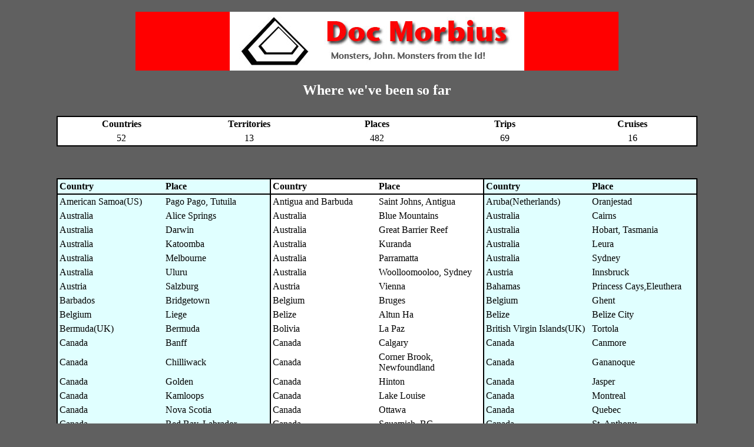

--- FILE ---
content_type: text/html; charset=UTF-8
request_url: https://docmorbius.net/Travel%20Destinations%20List.html
body_size: 5274
content:
<!DOCTYPE html>
<html>
<head>
  <meta http-equiv="content-type" content="text/html; charset=utf-8">
  <title>Where we've been so far</title>  <link rel="stylesheet" href="./default.css?v=2.0" type="text/css">
  <style type="text/css">
  table {
  table-layout: fixed ;
  width: 100% ;
  border-collapse: collapse;
  }
  th, td {
  padding: 3px;
  }
  tr {
  text-align: left;
  }
  .divcenter {
  margin: auto;
  padding: 10px;
  width: 85%;
  }
  .tdcenter {
  text-align: center;
  }
  </style>
</head>
<body lang="en-US" dir="ltr">
  <div id="logo">
    <a href="./index.html"><img src="./DocMorbiusLogo.jpg" width="500" height="100" border="0" alt="Logo"></a>
  </div>
  <div class="contents">
    <h2 style="color:#FFFFFF";>Where we've been so far</h2>
    <div class="divcenter">
      <table style="border: 2px solid #000000; background-color:#FFFFFF;">
        <tr>
          <th class="tdcenter">Countries</th>
          <th class="tdcenter">Territories</th>
          <th class="tdcenter">Places</th>
          <th class="tdcenter">Trips</th>
          <th class="tdcenter">Cruises</th>
        </tr>
        <tr>
          <td class="tdcenter">52</td>
          <td class="tdcenter">13</td>
          <td class="tdcenter">482</td>
          <td class="tdcenter">69</td>
          <td class="tdcenter">16</td>
        </tr>
      </table>
      <br><br><br>
      <table>
        <colgroup span="2" style="border: 2px solid #000000; background-color:#E0FFFF;"></colgroup>
        <colgroup span="2" style="border: 2px solid #000000; background-color:#FFFFFF;"></colgroup>
        <colgroup span="2" style="border: 2px solid #000000; background-color:#E0FFFF;"></colgroup>
        <tr style="border: 2px solid #000000;">
          <th>Country</th>
          <th>Place</th>
          <th>Country</th>
          <th>Place</th>
          <th>Country</th>
          <th>Place</th>
        </tr>
        <tr>
          <td>American Samoa(US)</td>
<td>Pago Pago, Tutuila</td>
          <td>Antigua and Barbuda</td>
<td>Saint Johns, Antigua</td>
          <td>Aruba(Netherlands)</td>
<td>Oranjestad</td>
        </tr>
        <tr>
          <td>Australia</td>
<td>Alice Springs</td>
          <td>Australia</td>
<td>Blue Mountains</td>
          <td>Australia</td>
<td>Cairns</td>
        </tr>
        <tr>
          <td>Australia</td>
<td>Darwin</td>
          <td>Australia</td>
<td>Great Barrier Reef</td>
          <td>Australia</td>
<td>Hobart, Tasmania</td>
        </tr>
        <tr>
          <td>Australia</td>
<td>Katoomba</td>
          <td>Australia</td>
<td>Kuranda</td>
          <td>Australia</td>
<td>Leura</td>
        </tr>
        <tr>
          <td>Australia</td>
<td>Melbourne</td>
          <td>Australia</td>
<td>Parramatta</td>
          <td>Australia</td>
<td>Sydney</td>
        </tr>
        <tr>
          <td>Australia</td>
<td>Uluru</td>
          <td>Australia</td>
<td>Woolloomooloo, Sydney</td>
          <td>Austria</td>
<td>Innsbruck</td>
        </tr>
        <tr>
          <td>Austria</td>
<td>Salzburg</td>
          <td>Austria</td>
<td>Vienna</td>
          <td>Bahamas</td>
<td>Princess Cays,Eleuthera</td>
        </tr>
        <tr>
          <td>Barbados</td>
<td>Bridgetown</td>
          <td>Belgium</td>
<td>Bruges</td>
          <td>Belgium</td>
<td>Ghent</td>
        </tr>
        <tr>
          <td>Belgium</td>
<td>Liege</td>
          <td>Belize</td>
<td>Altun Ha</td>
          <td>Belize</td>
<td>Belize City</td>
        </tr>
        <tr>
          <td>Bermuda(UK)</td>
<td>Bermuda</td>
          <td>Bolivia</td>
<td>La Paz</td>
          <td>British Virgin Islands(UK)</td>
<td>Tortola</td>
        </tr>
        <tr>
          <td>Canada</td>
<td>Banff</td>
          <td>Canada</td>
<td>Calgary</td>
          <td>Canada</td>
<td>Canmore</td>
        </tr>
        <tr>
          <td>Canada</td>
<td>Chilliwack</td>
          <td>Canada</td>
<td>Corner Brook, Newfoundland</td>
          <td>Canada</td>
<td>Gananoque</td>
        </tr>
        <tr>
          <td>Canada</td>
<td>Golden</td>
          <td>Canada</td>
<td>Hinton</td>
          <td>Canada</td>
<td>Jasper</td>
        </tr>
        <tr>
          <td>Canada</td>
<td>Kamloops</td>
          <td>Canada</td>
<td>Lake Louise</td>
          <td>Canada</td>
<td>Montreal</td>
        </tr>
        <tr>
          <td>Canada</td>
<td>Nova Scotia</td>
          <td>Canada</td>
<td>Ottawa</td>
          <td>Canada</td>
<td>Quebec</td>
        </tr>
        <tr>
          <td>Canada</td>
<td>Red Bay, Labrador</td>
          <td>Canada</td>
<td>Squamish, BC</td>
          <td>Canada</td>
<td>St. Anthony</td>
        </tr>
        <tr>
          <td>Canada</td>
<td>St. John's</td>
          <td>Canada</td>
<td>Sydney, Nova Scotia</td>
          <td>Canada</td>
<td>Toronto</td>
        </tr>
        <tr>
          <td>Canada</td>
<td>Vancouver, BC</td>
          <td>Canada</td>
<td>Victoria, BC</td>
          <td>Colombia</td>
<td>Cartagena</td>
        </tr>
        <tr>
          <td>Costa Rica</td>
<td>Puntarenas</td>
          <td>Croatia</td>
<td>Dubrovnik</td>
          <td>Croatia</td>
<td>Hvar</td>
        </tr>
        <tr>
          <td>Croatia</td>
<td>Opatija</td>
          <td>Croatia</td>
<td>Split</td>
          <td>Croatia</td>
<td>Trogir</td>
        </tr>
        <tr>
          <td>Croatia</td>
<td>Zadar</td>
          <td>Czech Republic</td>
<td>Prague</td>
          <td>Denmark</td>
<td>Aarhus</td>
        </tr>
        <tr>
          <td>Denmark</td>
<td>Copenhagen</td>
          <td>Denmark</td>
<td>Elsinor</td>
          <td>Dominica</td>
<td>Roseau</td>
        </tr>
        <tr>
          <td>Egypt</td>
<td>Alexandria</td>
          <td>Egypt</td>
<td>Aswan</td>
          <td>Egypt</td>
<td>Cairo</td>
        </tr>
        <tr>
          <td>Egypt</td>
<td>Edfu</td>
          <td>Egypt</td>
<td>Luxor</td>
          <td>Estonia</td>
<td>Tallinn</td>
        </tr>
        <tr>
          <td>Fiji</td>
<td>Port Denarau</td>
          <td>Fiji</td>
<td>Suva</td>
          <td>Finland</td>
<td>Helsinki</td>
        </tr>
        <tr>
          <td>France</td>
<td>Abbeye du Thoronet</td>
          <td>France</td>
<td>Aix-en-Provence</td>
          <td>France</td>
<td>Annecy</td>
        </tr>
        <tr>
          <td>France</td>
<td>Antibes</td>
          <td>France</td>
<td>Arles</td>
          <td>France</td>
<td>Bandol</td>
        </tr>
        <tr>
          <td>France</td>
<td>Bormes les Mimosas</td>
          <td>France</td>
<td>Calanques Figuerolles</td>
          <td>France</td>
<td>Cannes</td>
        </tr>
        <tr>
          <td>France</td>
<td>Cap D'Ail</td>
          <td>France</td>
<td>Cap D'Antibes</td>
          <td>France</td>
<td>Cassis</td>
        </tr>
        <tr>
          <td>France</td>
<td>Chantilly</td>
          <td>France</td>
<td>Chartres</td>
          <td>France</td>
<td>Dinan</td>
        </tr>
        <tr>
          <td>France</td>
<td>Eze</td>
          <td>France</td>
<td>Flayosc</td>
          <td>France</td>
<td>Fort de France, Martinique</td>
        </tr>
        <tr>
          <td>France</td>
<td>Fougeres</td>
          <td>France</td>
<td>Frejus</td>
          <td>France</td>
<td>Grenoble</td>
        </tr>
        <tr>
          <td>France</td>
<td>Hyeres</td>
          <td>France</td>
<td>Josselin</td>
          <td>France</td>
<td>Juan les Pins</td>
        </tr>
        <tr>
          <td>France</td>
<td>La Cadiere</td>
          <td>France</td>
<td>La Ciotat</td>
          <td>France</td>
<td>La Seyne sur mer</td>
        </tr>
        <tr>
          <td>France</td>
<td>Le Castellet</td>
          <td>France</td>
<td>Le Conquet</td>
          <td>France</td>
<td>Les Baux de Provence</td>
        </tr>
        <tr>
          <td>France</td>
<td>Les Sablettes</td>
          <td>France</td>
<td>Marseilles</td>
          <td>France</td>
<td>Mont. St. Michel</td>
        </tr>
        <tr>
          <td>France</td>
<td>Moustier</td>
          <td>France</td>
<td>Nice</td>
          <td>France</td>
<td>Paris</td>
        </tr>
        <tr>
          <td>France</td>
<td>Pointe St. Mathieu</td>
          <td>France</td>
<td>Porto Vecchio, Corsica</td>
          <td>France</td>
<td>Quinson</td>
        </tr>
        <tr>
          <td>France</td>
<td>Saint Paul-de-Vence</td>
          <td>France</td>
<td>Saint-Maximin-la-Sainte-Baume</td>
          <td>France</td>
<td>Saint-Tropez</td>
        </tr>
        <tr>
          <td>France</td>
<td>Sanary</td>
          <td>France</td>
<td>Sisteron</td>
          <td>France</td>
<td>St. Remy</td>
        </tr>
        <tr>
          <td>France</td>
<td>Tourtour</td>
          <td>France</td>
<td>Vannes</td>
          <td>France</td>
<td>Versailles</td>
        </tr>
        <tr>
          <td>France</td>
<td>Villefranche</td>
          <td>France</td>
<td>Vitre</td>
          <td>French Polynesia(France)</td>
<td>Moorea</td>
        </tr>
        <tr>
          <td>French Polynesia(France)</td>
<td>Tahiti</td>
          <td>Germany</td>
<td>Rostock</td>
          <td>Germany</td>
<td>Rothenburg</td>
        </tr>
        <tr>
          <td>Germany</td>
<td>Trier</td>
          <td>Germany</td>
<td>Warnemunde</td>
          <td>Gibraltar(UK)</td>
<td>Gibraltar</td>
        </tr>
        <tr>
          <td>Greece</td>
<td>Athens</td>
          <td>Greece</td>
<td>Mykonos</td>
          <td>Greece</td>
<td>Rhodes</td>
        </tr>
        <tr>
          <td>Greece</td>
<td>Santorini</td>
          <td>Greenland(Denmark)</td>
<td>Nanortalik</td>
          <td>Greenland(Denmark)</td>
<td>Qaqortoq</td>
        </tr>
        <tr>
          <td>Honduras</td>
<td>Roatan</td>
          <td>Hungary</td>
<td>Budapesht</td>
          <td>Iceland</td>
<td>Akureyri</td>
        </tr>
        <tr>
          <td>Iceland</td>
<td>Djupivogur</td>
          <td>Iceland</td>
<td>Isafjordur</td>
          <td>Iceland</td>
<td>Reykjavik</td>
        </tr>
        <tr>
          <td>Ireland</td>
<td>Dublin</td>
          <td>Isle of Man(UK)</td>
<td>Douglas</td>
          <td>Italy</td>
<td>Bologna</td>
        </tr>
        <tr>
          <td>Italy</td>
<td>Florence</td>
          <td>Italy</td>
<td>Lake Como</td>
          <td>Italy</td>
<td>Lucca</td>
        </tr>
        <tr>
          <td>Italy</td>
<td>Messina</td>
          <td>Italy</td>
<td>Montepulciano</td>
          <td>Italy</td>
<td>Naples</td>
        </tr>
        <tr>
          <td>Italy</td>
<td>Olbia, Sardinia</td>
          <td>Italy</td>
<td>Pienza</td>
          <td>Italy</td>
<td>Pisa</td>
        </tr>
        <tr>
          <td>Italy</td>
<td>Pompei</td>
          <td>Italy</td>
<td>Portoferraraia, Elba</td>
          <td>Italy</td>
<td>Ravenna</td>
        </tr>
        <tr>
          <td>Italy</td>
<td>Rome</td>
          <td>Italy</td>
<td>San Gimignano</td>
          <td>Italy</td>
<td>Siena</td>
        </tr>
        <tr>
          <td>Italy</td>
<td>Taormina</td>
          <td>Italy</td>
<td>Venice</td>
          <td>Italy</td>
<td>Vernazza, Cinque Terre</td>
        </tr>
        <tr>
          <td>Japan</td>
<td>Hakone</td>
          <td>Japan</td>
<td>Kanazawa</td>
          <td>Japan</td>
<td>Kyoto</td>
        </tr>
        <tr>
          <td>Japan</td>
<td>Nagasaki</td>
          <td>Japan</td>
<td>Nara</td>
          <td>Japan</td>
<td>Sakaiminato</td>
        </tr>
        <tr>
          <td>Japan</td>
<td>Tokyo</td>
          <td>Japan</td>
<td>Toyama</td>
          <td>Japan</td>
<td>Tsuruga</td>
        </tr>
        <tr>
          <td>Latvia</td>
<td>Riga</td>
          <td>Luxembourg</td>
<td>Echternach</td>
          <td>Luxembourg</td>
<td>Luxembourg</td>
        </tr>
        <tr>
          <td>Malta</td>
<td>Valletta</td>
          <td>Mexico</td>
<td>Chacchoben</td>
          <td>Mexico</td>
<td>Costa Maya</td>
        </tr>
        <tr>
          <td>Mexico</td>
<td>Cozumel</td>
          <td>Mexico</td>
<td>Huatulco</td>
          <td>Mexico</td>
<td>Playa Del Carmen</td>
        </tr>
        <tr>
          <td>Mexico</td>
<td>Puerta Vallarta</td>
          <td>Mexico</td>
<td>Tulum</td>
          <td>Monaco</td>
<td>Monte Carlo</td>
        </tr>
        <tr>
          <td>Netherlands</td>
<td>Amsterdam</td>
          <td>Netherlands</td>
<td>Breukelen</td>
          <td>Netherlands</td>
<td>Delft</td>
        </tr>
        <tr>
          <td>Netherlands</td>
<td>Den Haag</td>
          <td>Netherlands</td>
<td>Den Helder</td>
          <td>Netherlands</td>
<td>Gouda</td>
        </tr>
        <tr>
          <td>Netherlands</td>
<td>Haarlem</td>
          <td>Netherlands</td>
<td>Kinderdijk</td>
          <td>Netherlands</td>
<td>Leiden</td>
        </tr>
        <tr>
          <td>Netherlands</td>
<td>Maastricht</td>
          <td>Netherlands</td>
<td>Marken</td>
          <td>Netherlands</td>
<td>Rotterdam</td>
        </tr>
        <tr>
          <td>Netherlands</td>
<td>Utrecht</td>
          <td>Netherlands</td>
<td>Volendam</td>
          <td>New Caledonia(France)</td>
<td>Easo, Lifou</td>
        </tr>
        <tr>
          <td>New Caledonia(France)</td>
<td>Noumea</td>
          <td>New Zealand</td>
<td>Akaroa</td>
          <td>New Zealand</td>
<td>Auckland</td>
        </tr>
        <tr>
          <td>New Zealand</td>
<td>Dunedin</td>
          <td>New Zealand</td>
<td>Fjordland National Park</td>
          <td>New Zealand</td>
<td>Tauranga</td>
        </tr>
        <tr>
          <td>New Zealand</td>
<td>Waiheke Island</td>
          <td>New Zealand</td>
<td>Wellington</td>
          <td>Nicaragua</td>
<td>San Juan Del Sur</td>
        </tr>
        <tr>
          <td>Norway</td>
<td>Alesund</td>
          <td>Norway</td>
<td>Bergen</td>
          <td>Norway</td>
<td>Eidfjord</td>
        </tr>
        <tr>
          <td>Norway</td>
<td>Oslo</td>
          <td>Panama</td>
<td>Panama Canal</td>
          <td>Peru</td>
<td>Aquas Calientes</td>
        </tr>
        <tr>
          <td>Peru</td>
<td>Cusco</td>
          <td>Peru</td>
<td>Lake Titicaca</td>
          <td>Peru</td>
<td>Lima</td>
        </tr>
        <tr>
          <td>Peru</td>
<td>Machu Picchu</td>
          <td>Peru</td>
<td>Ollantaytambo</td>
          <td>Peru</td>
<td>Puno</td>
        </tr>
        <tr>
          <td>Peru</td>
<td>Sacsayhuaman</td>
          <td>Peru</td>
<td>Taquile Island</td>
          <td>Peru</td>
<td>Uros Floating Islands</td>
        </tr>
        <tr>
          <td>Peru</td>
<td>Urumbamba</td>
          <td>Portugal</td>
<td>Lisbon</td>
          <td>Portugal</td>
<td>Portimao</td>
        </tr>
        <tr>
          <td>Puerto Rico(US)</td>
<td>San Juan</td>
          <td>Russia</td>
<td>St, Petersburg</td>
          <td>Saint Kitts and Nevis</td>
<td>Basseterre, Saint Kitts</td>
        </tr>
        <tr>
          <td>Sint Maarten(Netherlands)</td>
<td>Philipsburgh</td>
          <td>South Korea</td>
<td>Busan</td>
          <td>Spain</td>
<td>Barcelona</td>
        </tr>
        <tr>
          <td>Spain</td>
<td>Bilbao</td>
          <td>Spain</td>
<td>Cadiz</td>
          <td>Spain</td>
<td>Granada</td>
        </tr>
        <tr>
          <td>Spain</td>
<td>Ibiza</td>
          <td>Spain</td>
<td>Madrid</td>
          <td>Spain</td>
<td>Mahon, Menorca</td>
        </tr>
        <tr>
          <td>Spain</td>
<td>Montserrat</td>
          <td>Spain</td>
<td>Palma, Mallorca</td>
          <td>Spain</td>
<td>Toledo</td>
        </tr>
        <tr>
          <td>Spain</td>
<td>Valencia</td>
          <td>St. Lucia</td>
<td>Castries</td>
          <td>Sweden</td>
<td>Kalmar</td>
        </tr>
        <tr>
          <td>Sweden</td>
<td>Orebro</td>
          <td>Sweden</td>
<td>Stockholm</td>
          <td>Switzerland</td>
<td>Brig</td>
        </tr>
        <tr>
          <td>Switzerland</td>
<td>Grindelwald</td>
          <td>Switzerland</td>
<td>Interlaken</td>
          <td>Switzerland</td>
<td>Lucerne</td>
        </tr>
        <tr>
          <td>Switzerland</td>
<td>Lugano</td>
          <td>Switzerland</td>
<td>Neuchatel</td>
          <td>Switzerland</td>
<td>Zurich</td>
        </tr>
        <tr>
          <td>Turkey</td>
<td>Istanbul</td>
          <td>Turks and Caicos(UK)</td>
<td>Grand Turk</td>
          <td>UK</td>
<td>Ambleside</td>
        </tr>
        <tr>
          <td>UK</td>
<td>Barnstaple</td>
          <td>UK</td>
<td>Bowder Stone</td>
          <td>UK</td>
<td>Clovely</td>
        </tr>
        <tr>
          <td>UK</td>
<td>Grasmere</td>
          <td>UK</td>
<td>Hadrian's Wall</td>
          <td>UK</td>
<td>Keswick</td>
        </tr>
        <tr>
          <td>UK</td>
<td>Liverpool</td>
          <td>UK</td>
<td>London</td>
          <td>UK</td>
<td>Oxford</td>
        </tr>
        <tr>
          <td>UK</td>
<td>Salisbury</td>
          <td>UK</td>
<td>St. Ives</td>
          <td>UK</td>
<td>Stone Circle</td>
        </tr>
        <tr>
          <td>UK</td>
<td>Stonehenge</td>
          <td>UK</td>
<td>Stow on the Wold</td>
          <td>UK</td>
<td>Windermere</td>
        </tr>
        <tr>
          <td>UK</td>
<td>Windsor</td>
          <td>UK/Scotland</td>
<td>Aberdeen</td>
          <td>UK/Scotland</td>
<td>Anstruther</td>
        </tr>
        <tr>
          <td>UK/Scotland</td>
<td>Arbroath</td>
          <td>UK/Scotland</td>
<td>Auchencairn</td>
          <td>UK/Scotland</td>
<td>Ballater</td>
        </tr>
        <tr>
          <td>UK/Scotland</td>
<td>Balmoral</td>
          <td>UK/Scotland</td>
<td>Caerlaverock Castle</td>
          <td>UK/Scotland</td>
<td>Cairn Holy</td>
        </tr>
        <tr>
          <td>UK/Scotland</td>
<td>Callender</td>
          <td>UK/Scotland</td>
<td>Cardoness Castle</td>
          <td>UK/Scotland</td>
<td>Castle Douglas</td>
        </tr>
        <tr>
          <td>UK/Scotland</td>
<td>Cawdor Castle</td>
          <td>UK/Scotland</td>
<td>Clava Cairns</td>
          <td>UK/Scotland</td>
<td>Craigievar Castle</td>
        </tr>
        <tr>
          <td>UK/Scotland</td>
<td>Crail</td>
          <td>UK/Scotland</td>
<td>Crathes Castle</td>
          <td>UK/Scotland</td>
<td>Culross</td>
        </tr>
        <tr>
          <td>UK/Scotland</td>
<td>Dorlin</td>
          <td>UK/Scotland</td>
<td>Doune Castle</td>
          <td>UK/Scotland</td>
<td>Drum Castle</td>
        </tr>
        <tr>
          <td>UK/Scotland</td>
<td>Drumnadrochit</td>
          <td>UK/Scotland</td>
<td>Dundrennan Abbey</td>
          <td>UK/Scotland</td>
<td>Dunnottar Castle</td>
        </tr>
        <tr>
          <td>UK/Scotland</td>
<td>Duntulum Castle</td>
          <td>UK/Scotland</td>
<td>Dunvegan Castle</td>
          <td>UK/Scotland</td>
<td>Easdale, Isle of Seil</td>
        </tr>
        <tr>
          <td>UK/Scotland</td>
<td>Edinburgh</td>
          <td>UK/Scotland</td>
<td>Eilean Donan Castle</td>
          <td>UK/Scotland</td>
<td>Elgin</td>
        </tr>
        <tr>
          <td>UK/Scotland</td>
<td>Elie</td>
          <td>UK/Scotland</td>
<td>Fort William</td>
          <td>UK/Scotland</td>
<td>Galloway Forest Park</td>
        </tr>
        <tr>
          <td>UK/Scotland</td>
<td>Glamis</td>
          <td>UK/Scotland</td>
<td>Glamis Castle</td>
          <td>UK/Scotland</td>
<td>Glencoe</td>
        </tr>
        <tr>
          <td>UK/Scotland</td>
<td>Huntly Castle</td>
          <td>UK/Scotland</td>
<td>Inverness</td>
          <td>UK/Scotland</td>
<td>Inverurie</td>
        </tr>
        <tr>
          <td>UK/Scotland</td>
<td>Kilmaluag Castle</td>
          <td>UK/Scotland</td>
<td>Kirkudbright</td>
          <td>UK/Scotland</td>
<td>Kirriemuir</td>
        </tr>
        <tr>
          <td>UK/Scotland</td>
<td>Leith Hall</td>
          <td>UK/Scotland</td>
<td>Loch Lomond</td>
          <td>UK/Scotland</td>
<td>Loch Moldart</td>
        </tr>
        <tr>
          <td>UK/Scotland</td>
<td>Maidenstone</td>
          <td>UK/Scotland</td>
<td>Mallaig</td>
          <td>UK/Scotland</td>
<td>New Abbey</td>
        </tr>
        <tr>
          <td>UK/Scotland</td>
<td>Oban</td>
          <td>UK/Scotland</td>
<td>Orchardton Tower</td>
          <td>UK/Scotland</td>
<td>Palnackie</td>
        </tr>
        <tr>
          <td>UK/Scotland</td>
<td>Pittenweem</td>
          <td>UK/Scotland</td>
<td>Port of Menteith</td>
          <td>UK/Scotland</td>
<td>Portree</td>
        </tr>
        <tr>
          <td>UK/Scotland</td>
<td>St. Andrews</td>
          <td>UK/Scotland</td>
<td>St. Monans</td>
          <td>UK/Scotland</td>
<td>Sterling Castle</td>
        </tr>
        <tr>
          <td>UK/Scotland</td>
<td>Stonehaven</td>
          <td>UK/Scotland</td>
<td>Urquhart Castle</td>
          <td>US</td>
<td>Accomack, VA</td>
        </tr>
        <tr>
          <td>US</td>
<td>Anacortes, WA</td>
          <td>US</td>
<td>Anchorage, AK</td>
          <td>US</td>
<td>Annapolis, MD</td>
        </tr>
        <tr>
          <td>US</td>
<td>Asbury Park, NJ</td>
          <td>US</td>
<td>Asheville, NC</td>
          <td>US</td>
<td>Auburn, IA</td>
        </tr>
        <tr>
          <td>US</td>
<td>Badlands National Park, SD</td>
          <td>US</td>
<td>Baltimore, MD</td>
          <td>US</td>
<td>Bandon, OR</td>
        </tr>
        <tr>
          <td>US</td>
<td>Bar Harbor, ME</td>
          <td>US</td>
<td>Beaufort, NC</td>
          <td>US</td>
<td>Beaufort, SC</td>
        </tr>
        <tr>
          <td>US</td>
<td>Berlin, MD</td>
          <td>US</td>
<td>Boscobel, NY</td>
          <td>US</td>
<td>Boston, MA</td>
        </tr>
        <tr>
          <td>US</td>
<td>Boynton Beach, FL</td>
          <td>US</td>
<td>Bozeman, MT</td>
          <td>US</td>
<td>Brandywine Valley, PA</td>
        </tr>
        <tr>
          <td>US</td>
<td>Bremerton, WA</td>
          <td>US</td>
<td>Brian Head, UT</td>
          <td>US</td>
<td>Buffalo, WY</td>
        </tr>
        <tr>
          <td>US</td>
<td>Cape Hatteras, NC</td>
          <td>US</td>
<td>Cape May, NJ</td>
          <td>US</td>
<td>Carmel, CA</td>
        </tr>
        <tr>
          <td>US</td>
<td>Charleston, SC</td>
          <td>US</td>
<td>Cherokee, NC</td>
          <td>US</td>
<td>Cornelia, GA</td>
        </tr>
        <tr>
          <td>US</td>
<td>Corning, NY</td>
          <td>US</td>
<td>Crescent City, CA</td>
          <td>US</td>
<td>Cupertino, CA</td>
        </tr>
        <tr>
          <td>US</td>
<td>Daytona, FL</td>
          <td>US</td>
<td>Delray Beach, FL</td>
          <td>US</td>
<td>Devil's Tower, WY</td>
        </tr>
        <tr>
          <td>US</td>
<td>Dobson, NC</td>
          <td>US</td>
<td>DuBois, PA</td>
          <td>US</td>
<td>Durango, CO</td>
        </tr>
        <tr>
          <td>US</td>
<td>Elgin, IL</td>
          <td>US</td>
<td>Erie, PA</td>
          <td>US</td>
<td>Eureka, CA</td>
        </tr>
        <tr>
          <td>US</td>
<td>Fargo, ND</td>
          <td>US</td>
<td>Fort Lauderdale, FL</td>
          <td>US</td>
<td>Galena, IL</td>
        </tr>
        <tr>
          <td>US</td>
<td>Georgetown, SC</td>
          <td>US</td>
<td>Gloucester, MA</td>
          <td>US</td>
<td>Grand Canyon, AZ</td>
        </tr>
        <tr>
          <td>US</td>
<td>Grand Teton National Park, WY</td>
          <td>US</td>
<td>Great Falls, MT</td>
          <td>US</td>
<td>Hancock Shaker Village, MA</td>
        </tr>
        <tr>
          <td>US</td>
<td>Helen, GA</td>
          <td>US</td>
<td>Hilton Head, SC</td>
          <td>US</td>
<td>Homosassa, FL</td>
        </tr>
        <tr>
          <td>US</td>
<td>Honolulu, Oahu, HI</td>
          <td>US</td>
<td>Hunting Island State Park, SC</td>
          <td>US</td>
<td>Icy Strait Point, AK</td>
        </tr>
        <tr>
          <td>US</td>
<td>Jackson, WY</td>
          <td>US</td>
<td>Juneau, AK</td>
          <td>US</td>
<td>Keane, NH</td>
        </tr>
        <tr>
          <td>US</td>
<td>Ketchikan, AK</td>
          <td>US</td>
<td>Key Largo, FL</td>
          <td>US</td>
<td>Key West, FL</td>
        </tr>
        <tr>
          <td>US</td>
<td>Keystone, SD</td>
          <td>US</td>
<td>Kitty Hawk, NC</td>
          <td>US</td>
<td>Lahaina, Maui, HI</td>
        </tr>
        <tr>
          <td>US</td>
<td>Lake George, NY</td>
          <td>US</td>
<td>Lake Placid, NY</td>
          <td>US</td>
<td>Lake Quinault, WA</td>
        </tr>
        <tr>
          <td>US</td>
<td>Las Vegas, NV</td>
          <td>US</td>
<td>Lincoln City, OR</td>
          <td>US</td>
<td>Litchfield, SC</td>
        </tr>
        <tr>
          <td>US</td>
<td>Longview, WA</td>
          <td>US</td>
<td>Los Angeles, CA</td>
          <td>US</td>
<td>Makawao, Maui, HI</td>
        </tr>
        <tr>
          <td>US</td>
<td>Manchester, VT</td>
          <td>US</td>
<td>Maumee, OH</td>
          <td>US</td>
<td>Mendocino, CA</td>
        </tr>
        <tr>
          <td>US</td>
<td>Mesa Verde, CO</td>
          <td>US</td>
<td>Minneapolis, MN</td>
          <td>US</td>
<td>Mitchell, SD</td>
        </tr>
        <tr>
          <td>US</td>
<td>Moab, UT</td>
          <td>US</td>
<td>Monterey, CA</td>
          <td>US</td>
<td>Monticello, VA</td>
        </tr>
        <tr>
          <td>US</td>
<td>Mount Hood, WA</td>
          <td>US</td>
<td>Mount Rushmore, SD</td>
          <td>US</td>
<td>Mount St. Helen's, WA</td>
        </tr>
        <tr>
          <td>US</td>
<td>Mystic, CT</td>
          <td>US</td>
<td>Naples, FL</td>
          <td>US</td>
<td>Nashua, NH</td>
        </tr>
        <tr>
          <td>US</td>
<td>Nawiliwili, Kauai, HI</td>
          <td>US</td>
<td>New Orleans, LA</td>
          <td>US</td>
<td>Newport Beach RI</td>
        </tr>
        <tr>
          <td>US</td>
<td>North Adams, MA</td>
          <td>US</td>
<td>Oak Park, IL</td>
          <td>US</td>
<td>Ocean City, MD</td>
        </tr>
        <tr>
          <td>US</td>
<td>Ocracoke, NC</td>
          <td>US</td>
<td>Olympic National Park, WA</td>
          <td>US</td>
<td>Orlando, FL</td>
        </tr>
        <tr>
          <td>US</td>
<td>Philadelphia, PA</td>
          <td>US</td>
<td>Phoenix, AZ</td>
          <td>US</td>
<td>Port Angeles, WA</td>
        </tr>
        <tr>
          <td>US</td>
<td>Port Royal, SC</td>
          <td>US</td>
<td>Porter, IA</td>
          <td>US</td>
<td>Portland, OR</td>
        </tr>
        <tr>
          <td>US</td>
<td>Radford, VA</td>
          <td>US</td>
<td>Rapid City, SD</td>
          <td>US</td>
<td>Redwoods State Park, CA</td>
        </tr>
        <tr>
          <td>US</td>
<td>Rutland, VT</td>
          <td>US</td>
<td>Salem, MA</td>
          <td>US</td>
<td>Salinas, CA</td>
        </tr>
        <tr>
          <td>US</td>
<td>San Francisco, CA</td>
          <td>US</td>
<td>San Simeon, CA</td>
          <td>US</td>
<td>Sanibel Island, FL</td>
        </tr>
        <tr>
          <td>US</td>
<td>Santa Fe, NM</td>
          <td>US</td>
<td>Sarasota, FL</td>
          <td>US</td>
<td>Sautee, GA</td>
        </tr>
        <tr>
          <td>US</td>
<td>Savannah, GA</td>
          <td>US</td>
<td>Scottsdale, AZ</td>
          <td>US</td>
<td>Seattle, WA</td>
        </tr>
        <tr>
          <td>US</td>
<td>Sebastopol, CA</td>
          <td>US</td>
<td>Sedona, AZ</td>
          <td>US</td>
<td>Seward, AK</td>
        </tr>
        <tr>
          <td>US</td>
<td>Shenandoah National Park, VA</td>
          <td>US</td>
<td>Silverton, CO</td>
          <td>US</td>
<td>Sioux City, SD</td>
        </tr>
        <tr>
          <td>US</td>
<td>Skagway, AK</td>
          <td>US</td>
<td>Smethport, PA</td>
          <td>US</td>
<td>Springdale, UT</td>
        </tr>
        <tr>
          <td>US</td>
<td>St. Augustine, FL</td>
          <td>US</td>
<td>St. Michael's, MD</td>
          <td>US</td>
<td>Sturgis, SD</td>
        </tr>
        <tr>
          <td>US</td>
<td>Sunnyvale, CA</td>
          <td>US</td>
<td>Tallulah Falls, GA</td>
          <td>US</td>
<td>Thermopolis ,WY</td>
        </tr>
        <tr>
          <td>US</td>
<td>Towanda, PA</td>
          <td>US</td>
<td>Valdosta, GA</td>
          <td>US</td>
<td>Virginia Beach, VA</td>
        </tr>
        <tr>
          <td>US</td>
<td>Wall, SD</td>
          <td>US</td>
<td>Washington, DC</td>
          <td>US</td>
<td>Whittier, AK</td>
        </tr>
        <tr>
          <td>US</td>
<td>Williamsburg, VA</td>
          <td>US</td>
<td>Williamstown, MA</td>
          <td>US</td>
<td>Williston, ND</td>
        </tr>
        <tr>
          <td>US</td>
<td>Wilmington, NC</td>
          <td>US</td>
<td>Winchester, VA</td>
          <td>US</td>
<td>Worcester, MA</td>
        </tr>
        <tr>
          <td>US</td>
<td>Yellowstone National Park, WY</td>
          <td>US Virgin Islands(US)</td>
<td>St. Croix</td>
          <td>US Virgin Islands(US)</td>
<td>St. Thomas</td>
        </tr>
        <tr>
          <td>Vanuatu</td>
<td>Mystery Island</td>
          <td>Vatican City</td>
<td>Vatican City</td>
          <td> </td>
<td> </td>
        </tr>
      </table>
    </div>
  </div>
</body>
</html>


--- FILE ---
content_type: text/css
request_url: https://docmorbius.net/default.css?v=2.0
body_size: 428
content:
body 
{
background: #606060;
text-align: center;
font-family: Georgia, serif;
font-size: 1.0em;
margin: 0;
min-width: 1000px;
}

#wrapper
{
margin: 20px auto 20px auto;
width: 820px;
}

#logo
{
position: static;
background: #F00;
height: 100px;
width: 820px;
margin: 20px auto 4px auto;
}

#navbar 
{
height: 30px;
width: 100%;
background: #F00;
color: #FFF;
text-align: left;
margin: 20px auto 4px auto;
}

#navbar ul
{
margin: 0;
padding: 0;
color: #FFF;
line-height: 30px;
white-space: nowrap;
}

#navbar li
{
list-style-type: none;
display: inline;
color: #FFF;
}

#navbar li a
{
text-decoration: none;
padding: 7px 10px;
color: #FFF;
}

#navbar li a:link
{
color: #FFF;
}

.article
{
padding: 30px;
background: #FFF;
color: #000;
margin: 20px auto 4px auto;
text-align: left;
}

/*
.article img 
{
display: block;
margin: 20px auto 20px auto;
padding:8px;
border:solid;
border-color: #dddddd #aaaaaa #aaaaaa #dddddd;
border-width: 1px 2px 2px 1px;
max-width: 300px;
height: auto;
}
*/

.article .icon {
display: inline;
margin: 0 0 0 0;
padding: 0px;
border-style:none;
float:right;
}


.article-img 
{
display: block;
margin: 20px auto 20px auto;
padding:8px;
border:solid;
border-color: #dddddd #aaaaaa #aaaaaa #dddddd;
border-width: 1px 2px 2px 1px; 
max-height: 300px;
width: auto;
}


.iconlink {
display: inline;
line-height: 60px;
color: #22F;
text-decoration: none;
}

.centerimage
{
margin 0 auto 0 auto;
text-align: center;
font-size: x-small;
}

p.italic {font-style: italic}

p.author {font-size: 80%; font-weight: medium; margin-bottom: 0in; text-align: center}
 
h3.center {text-align: center}
 
h2.title {font-weight: bold; text-align: center}
  
p.center {text-align: center}
 
p.attribution {font-size: x-small; text-align: right;}

.copyright
{
color: #FFF;
font-size: x-small;
}

.mylink
{
color: #22F;
text-decoration: none;
}

.navigator a
{
color: #333;
font-size: 1.1em;
font-style: bold;
text-decoration: none;
}

.navigator
{
color: #777;
font-style: bold;
font-size: 1.1em;
}

